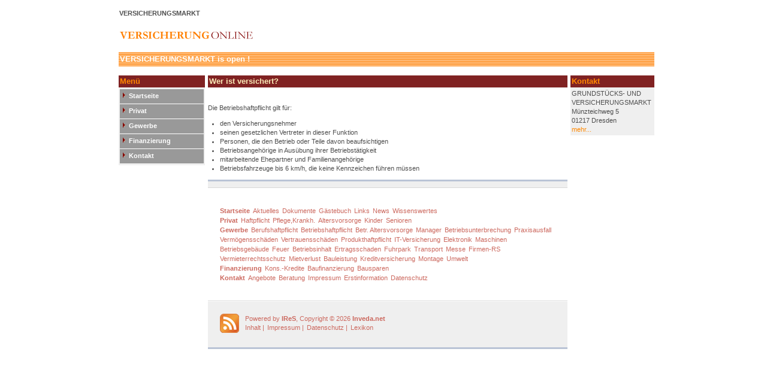

--- FILE ---
content_type: text/html;charset=UTF-8
request_url: http://www.villigroup.com/gewerbe.betriebshaftpflicht.betriebsangeh.html
body_size: 3485
content:
<!DOCTYPE html><html><style>
	#editmode_content{position:absolute;top:45px;z-index:1;}
      </style><head data-host="web3"><title>Wer ist versichert? | VERSICHERUNGSMARKT </title><meta charset="UTF-8"/><meta property="og:title" content="Wer ist versichert? | VERSICHERUNGSMARKT "/><meta property="og:type" content="website"/><meta property="og:url" content="http://www.villigroup.com/gewerbe.betriebshaftpflicht.betriebsangeh.html"/><meta property="max-image-preview" content="large"/><meta property="og:description" content=""/><meta name="viewport" content="width=device-width, initial-scale=1"/><meta http-equiv="language" content="de"/><meta name="robots" content="index, follow"/><meta name="description" lang="de" content=""/><meta name="keywords" content="Versicherungsmarkt, Grundstücksmarkt, Versicherungen, Immobilien, Eigentumswohnung, Geldanlagen, Fonds, Gewerbe, Privat, Sachversicherung, Haus, Grundstueck, Wohnung, Hausverwaltung, Versicherungsmakler, Versicherung Online, Versicherung Direkt, Haftpflichtversicherung, Hausratversicherung, Lebensversicherung, Unfallversicherung, Unfall, Auto, Kfz-Versicherung, Kfz, Kasko, Kaufen, Mieten, Verwalten, Anlegen, Geld,       "/><meta name="news_keywords" content="Versicherungsmarkt, Grundstücksmarkt, Versicherungen, Immobilien, Eigentumswohnung, Geldanlagen, Fonds, Gewerbe, Privat, Sachversicherung, Haus, Grundstueck, Wohnung, Hausverwaltung, Versicherungsmakler, Versicherung Online, Versicherung Direkt, Haftpflichtversicherung, Hausratversicherung, Lebensversicherung, Unfallversicherung, Unfall, Auto, Kfz-Versicherung, Kfz, Kasko, Kaufen, Mieten, Verwalten, Anlegen, Geld,       "/><meta http-equiv="cache-control" content="public, max-age=1800, s-maxage=1800, must-revalidate"/><meta http-equiv="pragma" content="public"/><meta http-equiv="expires" content="Thu, 22 Jan 2026 10:54:31 GMT"/><meta name="generator" content="FAD - Fast Application Development Server"/><link rel="shortcut icon" href="/favicon.ico" type="image/x-icon"/><link rel="apple-touch-icon" href="/favicon.ico" type="image/x-icon"/><link rel="stylesheet" type="text/css" href="/scripts/jquery/jquery-ui/1.10.2/themes/default/jquery-ui.min.css?cb=1731416161" media="screen"/><link rel="stylesheet" type="text/css" href="/scripts/jquery/jquery-ui/1.10.2/themes/default/jquery-ui.structure.min.css?cb=1731416161" media="screen"/><link rel="stylesheet" type="text/css" href="/scripts/jquery/jquery-ui/1.10.2/themes/default/jquery-ui.theme.min.css?cb=1731416161" media="screen"/><link rel="stylesheet" type="text/css" href="/scripts/public.css?cb=1752575001" media="screen"/><link rel="stylesheet" type="text/css" href="/skins/css/default.css?cb=1731416228" media="screen"/><link rel="stylesheet" type="text/css" href="/cms.share.css.iconsprite.css" media="all"/><link rel="stylesheet" type="text/css" href="/california_orange.css" media="all"/><script type="text/javascript" data-type="text/javascript" src="/scripts/jquery/jquery.min.js?cb=1731416161" data-cookieconsent="necessary">/*8829138920901b43d3ac1045636ee15e*/</script><script type="text/javascript" data-type="text/javascript" src="/scripts/jquery/jquery-ui/ui/jquery-ui.js?cb=1731416161" data-cookieconsent="necessary">/*62bf98fb1c7eae28d741cb9d8a3dfc6f*/</script><script type="text/javascript">
      session = 'PHPSESSID=eg26pdvh9te0apjn6ngtska1c6';
    </script><script type="text/javascript" data-type="text/javascript" src="/scripts.ajax.js?cb=1731416201" data-cookieconsent="necessary">/*bca3630b4a1d4ca04e5c713ac6689bcd*/</script><script type="text/javascript">
      function setsubmit(t) {
        submit = t;
      };
    </script><script type="text/javascript" src="/public/fad-server/class/cms/mod/cookieconsent/cookieconsent.js">/*cookieconsent*/</script><script type="text/javascript">
        document.addEventListener( 'DOMContentLoaded' , function () {
          if (fad_cookieconsent) {
            fad_cookieconsent.init( {
              display : '',
              module : '',
              maxage : ''
            } );

            
            fad_cookieconsent.run();
            
          }
        } );
      </script></head><body class="chrome"><div id="wrapper"><table width="880" border="0" cellspacing="0" cellpadding="0" style="margin:auto;text-align:left;"><tr><td colspan="2"><img src="/web.images.1pix_trans.gif" width="140" height="10"/></td></tr><tr><td><img src="/web.images.1pix_trans.gif" width="10" height="50"/></td><td><table border="0" cellspacing="0" cellpadding="0"><tr><td><img src="images.california.orange.logo_left.gif"/></td><td class="h_holder"><div eitem="gewerbe.betriebshaftpflicht.betriebsangeh" class="i_content_wrapper"><span> VERSICHERUNGSMARKT </span></div><br/></td></tr><tr><td/><td><img src="images.california.orange.logo.gif"/></td></tr></table></td></tr><tr><td colspan="2"><img src="/web.images.1pix_trans.gif" width="140" height="10"/></td></tr><tr><td width="10"><img src="/web.images.1pix_trans.gif" width="10" height="20"/></td><td align="center" height="20" width="890px" valign="top"><table cellspacing="0" cellpadding="0" width="870" border="0"><tr><td colspan="5" class="h_div" height="20"><table width="890px" height="20" cellspacing="0" cellpadding="0" boder="0"><tr><td class="h_slogan">VERSICHERUNGSMARKT is open !</td><td align="right"/></tr></table></td></tr><tr><td height="5" colspan="5"><img src="/web.images.1pix_trans.gif" width="5" height="5"/></td></tr><tr><td height="20" width="140" valign="top"><table cellspacing="0" cellpadding="0" width="140" border="0"><tr><td><div style="line-height:20px;width:auto;overflow:hidden;&#10;            " class="site_box_header">Menü</div><div style="width:auto;overflow:hidden;" class="site_box_content" valign="top"><table class="menu_1_table" border="0" cellspacing="0" cellpadding="0"><tr class="menu_1_row"><td class="menu_1_cell"><img border="0" alt="" src="/skins/images/california/orange/bullet.gif"/><img src="/web.images.1pix_trans.gif" width="3" height="10" alt=""/><a href="index.html" onclick="" title="Startseite" class="menu_1_link">Startseite</a></td></tr><tr class="menu_1_row"><td class="menu_1_cell"><img border="0" alt="" src="/skins/images/california/orange/bullet.gif"/><img src="/web.images.1pix_trans.gif" width="3" height="10" alt=""/><a href="privat.index.html" onclick="" title="Privat" class="menu_1_link">Privat</a></td></tr><tr class="menu_1_row"><td class="menu_1_cell"><img border="0" alt="" src="/skins/images/california/orange/bullet.gif"/><img src="/web.images.1pix_trans.gif" width="3" height="10" alt=""/><a href="gewerbe.index.html" onclick="" title="Gewerbe" class="menu_1_link">Gewerbe</a></td></tr><tr class="menu_1_row"><td class="menu_1_cell"><img border="0" alt="" src="/skins/images/california/orange/bullet.gif"/><img src="/web.images.1pix_trans.gif" width="3" height="10" alt=""/><a href="finanzierung.index.html" onclick="" title="Finanzierung" class="menu_1_link">Finanzierung</a></td></tr><tr class="menu_1_row"><td class="menu_1_cell"><img border="0" alt="" src="/skins/images/california/orange/bullet.gif"/><img src="/web.images.1pix_trans.gif" width="3" height="10" alt=""/><a href="kontakt.html" onclick="" title="Kontakt" class="menu_1_link">Kontakt</a></td></tr></table></div></td></tr></table></td><td width="5"><img src="/web.images.1pix_trans.gif" width="5" height="5"/></td><td width="600" valign="top"><table cellspacing="0" cellpadding="0" width="600" border="0"><tr><td><table cellspacing="0" cellpadding="0" width="600" border="0"><tr><td class="h_div_header" height="20" width="600"><h2 class="h_page">Wer ist versichert?</h2></td></tr></table></td></tr><tr width="600"><td height="5"><img src="/web.images.1pix_trans.gif" width="5" height="5"/></td></tr><tr><td width="600" valign="top"><div eitem="gewerbe.betriebshaftpflicht.betriebsangeh" class="i_content_wrapper"><text>
    <p>
      Die Betriebshaftpflicht gilt für:
      <ul>
	<li>den Versicherungsnehmer</li>
	<li>seinen gesetzlichen Vertreter in dieser Funktion</li>
	<li>Personen, die den Betrieb oder Teile davon beaufsichtigen</li>
	<li>Betriebsangehörige in Ausübung ihrer Betriebstätigkeit</li>
	<li>mitarbeitende Ehepartner und Familienangehörige</li>
	<li>Betriebsfahrzeuge bis 6 km/h, die keine Kennzeichen führen müssen</li>
      </ul>
    </p>
  </text></div></td></tr></table></td><td width="5"><img src="/web.images.1pix_trans.gif" width="5" height="5"/></td><td width="140" valign="top"><table cellspacing="0" cellpadding="0" width="140" border="0"><tr><td><div style="line-height:20px;width:auto;overflow:hidden;&#10;            " class="site_box_header">Kontakt</div><div style="width:auto;overflow:hidden;" class="site_box_content" valign="top"><text>
      <div class="address"> <div class="address_name">GRUNDSTÜCKS- UND VERSICHERUNGSMARKT</div> <div class="address_street">Münzteichweg 5</div> <div class="address_location">01217 Dresden</div></div>
      
      <a class="address_more" href="/kontakt.html">mehr...</a>
      <span align="left"></span>
    </text></div></td></tr></table></td></tr></table></td></tr><tr class="FootBarTable"><td colspan="5"><div eitem="gewerbe.betriebshaftpflicht.betriebsangeh" class="i_content_wrapper"><text>
    <div class="ibs-include"><div eitem="gewerbe.betriebshaftpflicht.betriebsangeh" class="i_content_wrapper"><text>
    <div id="footbar_row"><div id="footbar_wrapper"><div id="footer_content"><div id="sitemap"><div id="sitemap_background"><ul><li class="headline"><b><a href="/index.html">Startseite</a></b></li><li><a href="/neu.2026.html">Aktuelles</a></li><li><a href="/dokumente.index.html">Dokumente</a></li><li><a href="/visitorsbook.public.index.html">Gästebuch</a></li><li><a href="/link.index.html">Links</a></li><li><a href="/news.customer.index.html">News</a></li><li><a href="/geschichte.versicherung.html">Wissenswertes</a></li></ul><ul><li class="headline"><b><a href="/privat.index.html">Privat</a></b></li><li><a href="/privat.haftpflicht.index.html">Haftpflicht</a></li><li><a href="/privat.dreaddeseasepflege.index.html">Pflege,Krankh.</a></li><li><a href="/privat.rente.index.html">Altersvorsorge</a></li><li><a href="/privat.kinder.index.html">Kinder</a></li><li><a href="/privat.senioren.index.html">Senioren</a></li></ul><ul><li class="headline"><b><a href="/gewerbe.index.html">Gewerbe</a></b></li><li><a href="/gewerbe.berufshaftpflicht.index.html">Berufshaftpflicht</a></li><li><a href="/gewerbe.betriebshaftpflicht.index.html">Betriebshaftpflicht</a></li><li><a href="/gewerbe.altersvorsorge.index.html">Betr. Altersvorsorge</a></li><li><a href="/gewerbe.manager.index.html">Manager</a></li><li><a href="/gewerbe.betriebsunterbrechungsvers.index.html">Betriebsunterbrechung</a></li><li><a href="/gewerbe.praxisausfall.index.html">Praxisausfall</a></li><li><a href="/gewerbe.vermoegensschadenhaftpflicht.index.html">Vermögensschäden</a></li><li><a href="/gewerbe.vertrauensschaden.index.html">Vertrauensschäden</a></li><li><a href="/gewerbe.produkthaftpflicht.index.html">Produkthaftpflicht</a></li><li><a href="/gewerbe.itversicherung.index.html">IT-Versicherung</a></li><li><a href="/gewerbe.elektronikversicherung.index.html">Elektronik</a></li><li><a href="/gewerbe.maschinen.index.html">Maschinen</a></li><li><a href="/gewerbe.betriebsgebaeude.index.html">Betriebsgebäude</a></li><li><a href="/gewerbe.feuerversicherung.index.html">Feuer</a></li><li><a href="/gewerbe.betriebsinhalt.index.html">Betriebsinhalt</a></li><li><a href="/gewerbe.ertragsschaden.index.html">Ertragsschaden</a></li><li><a href="/gewerbe.fuhrpark.index.html">Fuhrpark</a></li><li><a href="/gewerbe.transport.index.html">Transport</a></li><li><a href="/gewerbe.messevers.index.html">Messe</a></li><li><a href="/gewerbe.firmenrechtsschutz.index.html">Firmen-RS</a></li><li><a href="/gewerbe.vermieterrs.index.html">Vermieterrechtsschutz</a></li><li><a href="/gewerbe.mietverlust.index.html">Mietverlust</a></li><li><a href="/gewerbe.bauleistung.index.html">Bauleistung</a></li><li><a href="/gewerbe.warenkredit.index.html">Kreditversicherung</a></li><li><a href="/gewerbe.montage.index.html">Montage</a></li><li><a href="/gewerbe.umwelt.index.html">Umwelt</a></li></ul><ul><li class="headline"><b><a href="/finanzierung.index.html">Finanzierung</a></b></li><li><a href="/finanzierung.konsumentenkredite.html">Kons.-Kredite</a></li><li><a href="/finanzierung.baufinanzierung.html">Baufinanzierung</a></li><li><a href="/finanzierung.bausparen.html">Bausparen</a></li></ul><ul><li class="headline"><b><a href="/kontakt.html">Kontakt</a></b></li><li><a href="/angebote.html">Angebote</a></li><li><a href="/beratung.html">Beratung</a></li><li><a href="/impressum.html">Impressum</a></li><li><a href="/erstinformation.html">Erstinformation</a></li><li><a href="/datenschutz.html">Datenschutz</a></li></ul><ul/></div></div><div id="social_links"><div id="social_icons"><a href="/news.customer.index_rss.script"><img alt="RSS" title="RSS Feed" src="/web.images.rss_footer.png"/></a></div><div id="sysmenu"><span id="copyright">Powered by <a href="http://www.inveda.net/redaktion.html" title="Inveda Redaktionssystem"><b>IReS</b></a>, Copyright © 2026 <a href="http://www.inveda.net" target="_blank" title="Eigene Homepage erstellen - Sofort Online"><b>Inveda.net</b></a></span><ul><li><a href="sitemap.html">Inhalt</a> |</li><li><a href="impressum.html">Impressum</a> |</li><li><a href="datenschutz.html">Datenschutz</a> |</li><li><a href="lexikon.public.index.html">Lexikon</a></li></ul></div></div></div></div></div>
  </text></div></div>
  </text></div></td></tr></table><div style="clear:both;visibility:hidden;font-size:1px;">not visible</div></div></body></html>